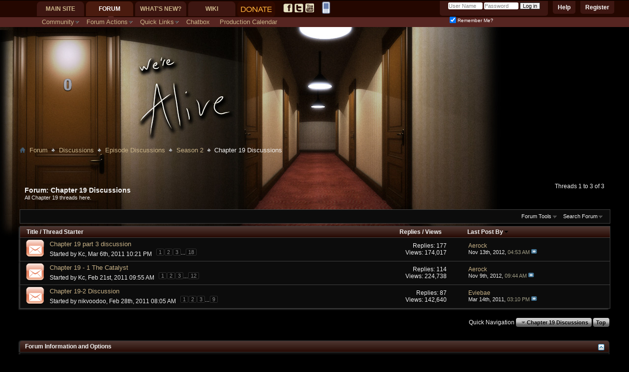

--- FILE ---
content_type: text/html; charset=ISO-8859-1
request_url: https://www.forum.werealive.com/forumdisplay.php?37-Chapter-19-Discussions&s=4283239eccc0ea980817563674dd7051
body_size: 21773
content:
<!DOCTYPE html PUBLIC "-//W3C//DTD XHTML 1.0 Transitional//EN" "http://www.w3.org/TR/xhtml1/DTD/xhtml1-transitional.dtd">
<html class="vw-no-js" xmlns="http://www.w3.org/1999/xhtml" dir="ltr" lang="en" id="vbulletin_html">
<head>
	<meta http-equiv="Content-Type" content="text/html; charset=ISO-8859-1" />
<meta id="e_vb_meta_bburl" name="vb_meta_bburl" content="https://www.forum.werealive.com" />
<base href="https://www.forum.werealive.com/" /><!--[if IE]></base><![endif]-->
<meta name="generator" content="vBulletin 4.2.5" />
<meta http-equiv="X-UA-Compatible" content="IE=9" />

<link rel="icon" href="https://forum.werealive.com/favicon.ico" type="image/x-icon" />

<!-- #vb:if condition="$stylevar['favicon']">
	<link rel="Shortcut Icon" href="http://forum.werealive.com/images/favicon.ico" type="image/x-icon" />
#end -->


		<meta name="keywords" content="Chapter 19 Discussions, We're Alive,We're Not Dead,zombiepodcast.com,zombie podcast,forum,bbs,discussion,bulletin board" />
		<meta name="description" content="All Chapter 19 threads here." />





	
		<script type="text/javascript" src="https://ajax.googleapis.com/ajax/libs/yui/2.9.0/build/yuiloader-dom-event/yuiloader-dom-event.js"></script>
	

<script type="text/javascript">
<!--
	if (typeof YAHOO === 'undefined') // Load ALL YUI Local
	{
		document.write('<script type="text/javascript" src="clientscript/yui/yuiloader-dom-event/yuiloader-dom-event.js?v=425"><\/script>');
		document.write('<script type="text/javascript" src="clientscript/yui/connection/connection-min.js?v=425"><\/script>');
		var yuipath = 'clientscript/yui';
		var yuicombopath = '';
		var remoteyui = false;
	}
	else	// Load Rest of YUI remotely (where possible)
	{
		var yuipath = 'https://ajax.googleapis.com/ajax/libs/yui/2.9.0/build';
		var yuicombopath = '';
		var remoteyui = true;
		if (!yuicombopath)
		{
			document.write('<script type="text/javascript" src="https://ajax.googleapis.com/ajax/libs/yui/2.9.0/build/connection/connection-min.js?v=425"><\/script>');
		}
	}
	var SESSIONURL = "s=62cbac2efd6575d0559a3d3474524691&";
	var SECURITYTOKEN = "guest";
	var IMGDIR_MISC = "images/misc";
	var IMGDIR_BUTTON = "images/buttons";
	var vb_disable_ajax = parseInt("0", 10);
	var SIMPLEVERSION = "425";
	var BBURL = "https://www.forum.werealive.com";
	var LOGGEDIN = 0 > 0 ? true : false;
	var THIS_SCRIPT = "forumdisplay";
	var RELPATH = "forumdisplay.php?37-Chapter-19-Discussions";
	var PATHS = {
		forum : "",
		cms   : "",
		blog  : ""
	};
	var AJAXBASEURL = "https://www.forum.werealive.com/";
// -->
</script>
<script type="text/javascript" src="https://www.forum.werealive.com/clientscript/vbulletin-core.js?v=425"></script>



	<link rel="alternate" type="application/rss+xml" title="Forum for We're Alive RSS Feed" href="https://www.forum.werealive.com/external.php?type=RSS2" />
	
		<link rel="alternate" type="application/rss+xml" title="Forum for We're Alive - Chapter 19 Discussions - RSS Feed" href="https://www.forum.werealive.com/external.php?type=RSS2&amp;forumids=37" />
	



	<link rel="stylesheet" type="text/css" href="css.php?styleid=23&amp;langid=1&amp;d=1750355765&amp;td=ltr&amp;sheet=bbcode.css,editor.css,popupmenu.css,reset-fonts.css,vbulletin.css,vbulletin-chrome.css,vbulletin-formcontrols.css," />

	<!--[if lt IE 8]>
	<link rel="stylesheet" type="text/css" href="css.php?styleid=23&amp;langid=1&amp;d=1750355765&amp;td=ltr&amp;sheet=popupmenu-ie.css,vbulletin-ie.css,vbulletin-chrome-ie.css,vbulletin-formcontrols-ie.css,editor-ie.css" />
	<![endif]-->

<link rel="stylesheet" type="text/css" href="css.php?styleid=23&amp;langid=1&amp;d=1750355765&amp;td=ltr&amp;sheet=dbtech_thanks.css" />
	<title>Chapter 19 Discussions</title>
	
	<script type="text/javascript" src="clientscript/vbulletin_read_marker.js?v=425"></script>
	
	
		<link rel="stylesheet" type="text/css" href="css.php?styleid=23&amp;langid=1&amp;d=1750355765&amp;td=ltr&amp;sheet=toolsmenu.css,forumbits.css,forumdisplay.css,threadlist.css,options.css" />
	

	<!--[if lt IE 8]>
	<script type="text/javascript" src="clientscript/vbulletin-threadlist-ie.js?v=425"></script>
		<link rel="stylesheet" type="text/css" href="css.php?styleid=23&amp;langid=1&amp;d=1750355765&amp;td=ltr&amp;sheet=toolsmenu-ie.css,forumbits-ie.css,forumdisplay-ie.css,threadlist-ie.css,options-ie.css" />
	<![endif]-->
	<link rel="stylesheet" type="text/css" href="css.php?styleid=23&amp;langid=1&amp;d=1750355765&amp;td=ltr&amp;sheet=additional.css" />

<link rel="stylesheet" type="text/css" href="css.php?styleid=23&amp;langid=1&amp;d=1750355765&amp;sheet=additional.css" />
<script class="optimize-ignore" type="text/javascript">
<!--
(function(a){a.className?a.className=a.className.replace("vw-no-js","vw-js"):0})(document.documentElement);
//-->
</script>
<script type="text/javascript">
<!--
var VAULT_40X_COMPAT = true;

if (typeof PATHS != "undefined")
{
	PATHS.wiki = "https://www.forum.werealive.com";
}
else
{
	var fetch_ajax_url = function(A)
	{
		return A;
	}
}
//-->
</script></head>

<body>

<div id="mainpresence">
</div>
<div id="subpresence">
</div>
<div class="body_background"></div>
<div class="above_body"> <!-- closing tag is in template navbar -->
<div id="header" class="floatcontainer doc_header">
	<div id="toplinks" class="toplinks">
		
			<ul class="nouser">
			
				<li><a href="register.php?s=62cbac2efd6575d0559a3d3474524691" rel="nofollow">Register</a></li>
			
				<li><a rel="help" href="faq.php?s=62cbac2efd6575d0559a3d3474524691">Help</a></li>
				<li>
			<script type="text/javascript" src="clientscript/vbulletin_md5.js?v=425"></script>
			<form id="navbar_loginform" action="login.php?s=62cbac2efd6575d0559a3d3474524691&amp;do=login" method="post" onsubmit="md5hash(vb_login_password, vb_login_md5password, vb_login_md5password_utf, 0)">
				<fieldset id="logindetails" class="logindetails">
					<div>
						<div>
					<input type="text" class="textbox default-value" name="vb_login_username" id="navbar_username" size="10" accesskey="u" tabindex="101" value="User Name" />
					<input type="password" class="textbox" tabindex="102" name="vb_login_password" id="navbar_password" size="10" />
					<input type="text" class="textbox default-value" tabindex="102" name="vb_login_password_hint" id="navbar_password_hint" size="10" value="Password" style="display:none;" />
					<input type="submit" class="loginbutton" tabindex="104" value="Log in" title="Enter your username and password in the boxes provided to login, or click the 'register' button to create a profile for yourself." accesskey="s" />
						</div>
					</div>
				</fieldset>
				<div id="remember" class="remember">
					<label for="cb_cookieuser_navbar"><input type="checkbox" name="cookieuser" value="1" id="cb_cookieuser_navbar" class="cb_cookieuser_navbar" accesskey="c" tabindex="103" checked="checked" /> Remember Me?</label>
				</div>

				<input type="hidden" name="s" value="62cbac2efd6575d0559a3d3474524691" />
				<input type="hidden" name="securitytoken" value="guest" />
				<input type="hidden" name="do" value="login" />
				<input type="hidden" name="vb_login_md5password" />
				<input type="hidden" name="vb_login_md5password_utf" />
			</form>
			<script type="text/javascript">
			YAHOO.util.Dom.setStyle('navbar_password_hint', "display", "inline");
			YAHOO.util.Dom.setStyle('navbar_password', "display", "none");
			vB_XHTML_Ready.subscribe(function()
			{
			//
				YAHOO.util.Event.on('navbar_username', "focus", navbar_username_focus);
				YAHOO.util.Event.on('navbar_username', "blur", navbar_username_blur);
				YAHOO.util.Event.on('navbar_password_hint', "focus", navbar_password_hint);
				YAHOO.util.Event.on('navbar_password', "blur", navbar_password);
			});
			
			function navbar_username_focus(e)
			{
			//
				var textbox = YAHOO.util.Event.getTarget(e);
				if (textbox.value == 'User Name')
				{
				//
					textbox.value='';
					textbox.style.color='#303030';
				}
			}

			function navbar_username_blur(e)
			{
			//
				var textbox = YAHOO.util.Event.getTarget(e);
				if (textbox.value == '')
				{
				//
					textbox.value='User Name';
					textbox.style.color='#828282';
				}
			}
			
			function navbar_password_hint(e)
			{
			//
				var textbox = YAHOO.util.Event.getTarget(e);
				
				YAHOO.util.Dom.setStyle('navbar_password_hint', "display", "none");
				YAHOO.util.Dom.setStyle('navbar_password', "display", "inline");
				YAHOO.util.Dom.get('navbar_password').focus();
			}

			function navbar_password(e)
			{
			//
				var textbox = YAHOO.util.Event.getTarget(e);
				
				if (textbox.value == '')
				{
					YAHOO.util.Dom.setStyle('navbar_password_hint', "display", "inline");
					YAHOO.util.Dom.setStyle('navbar_password', "display", "none");
				}
			}
			</script>
				</li>
				
			</ul>
		
	</div>
	<div class="ad_global_header">
		
		
	</div>
	<hr />
</div>
<link rel="SHORTCUT ICON" type="image/x-icon" href="https://www.werealive.com/favicon.ico" />

<div class="noticeBox">

</div>

<div class="roomNumber">
<div class="roomslot" id="slot1"></div><div class="roomslot" id="slot2"></div><div class="roomslot" id="slot3"></div><div class="roomslot" id="slot4"></div><div class="roomslot" id="slot5"></div>
<script>
roomNumber="0";
slot1 = ('    ' + roomNumber).slice(-5,-4);
slot2 = ('    ' + roomNumber).slice(-4,-3);
slot3 = ('    ' + roomNumber).slice(-3,-2);
slot4 = ('    ' + roomNumber).slice(-2,-1);
slot5 = ('    ' + roomNumber).slice(-1);
document.getElementById('slot1').className += ' num'+slot1;
document.getElementById('slot2').className += ' num'+slot2;
document.getElementById('slot3').className += ' num'+slot3;
document.getElementById('slot4').className += ' num'+slot4;
document.getElementById('slot5').className += ' num'+slot5;
</script>
</div>

<div>
<script id="fbscript">
//This is for the FB app
var isInIFrame = (window.location != window.parent.location) ? true : false;
if (isInIFrame) {
	//Home
	css ='body{min-width:0;margin:0} .body_wrapper {overflow:hidden}';
	css+='#navtabs{float:left} .globalsearch{clear:both;float:left;display:inline-block;position:inherit;width:100%}';
	css+='.navbar_search, .navbar_advanced_search{display:none}';
	css+='.yui-ge div.first, .yui-gf .yui-u, .yui-ge .yui-u, .yui-gf div.first, .yui-tvb-r3 .yui-b {float:left;width:440px}';
	css+='.cms_widget_content_restore_widget_content iframe {width:100%}';
	//Forum
	css+='#content_container.contentright #content{margin-left:0} #sidebar_container{width:100%} #sidebar_button_link,.forumbit_post .forumactionlinks{display:none}';
	css+='.forumbit_post .foruminfo .forumicon{width:25px} .forumbit_post .foruminfo .forumdata .datacontainer {padding-left:40px} .forumbit_post .foruminfo {width:70%}';
	css+='.forumbit_post .forumstats, .forumbit_post .forumstats_2 {width:25%;font-size:.8em;float:right;margin-right:0} .forumbit_post .forumrow .forumlastpost, .forumbit_nopost .forumhead span.forumlastpost, .forumbit_nopost .forumhead .collapse, .forumbit_post .forumhead h2 span.forumlastpost {display:none} .forumbit_post .forumstats li, .forumbit_post .forumstats_2 li {padding-right:5px}';
	//Threads
	css+='.postbitlegacy .userinfo, .postbitlegacy .userinfo .userinfo_extra{width:120px} .postbitlegacy .postbody, .eventbit .eventdetails .eventbody {margin-left:140px}';
	css+='.threadbit.hot.new .threadstatus {background-image: url("images/statusicon/thread_hot_new-16.png");width:32px} .new .threadstatus {background-image: url("images/statusicon/thread_new-16.png")} .threadbit .nonsticky a.threadstatus, .threadbit .sticky a.threadstatus {width:32px} .threadbit.vw-bit .nonsticky a.threadstatus, .threadbit.vw-bit .sticky a.threadstatus {width:60px}';
	css+='.searchtitle{height:auto} .threadbit.vw-bit .threadstats {display:none} .threadbit .threadstats {font-size:.8em} .threadbit .threadlastpost {clear:both;width:50%;font-size:.8em} .threadbit div.alt {float: left;text-align: right;width: 50%} .threadbit div.alt p{width:100%} .threadbit .threadpostedin {width:50%} .threadbit .threadpostedin p {width:100%;float:none;margin-left:-1em;font-size:.8em} .threadbit .threadpostedin{max-width:none}';
	css+='.threadbit .threadstats {width:8em}';
	css+='#pollresults li p {width:100%} #pollresults li .votes {width:100%;min-width:0} #pollresults li .votes .numvotes {margin-left:-1.5em; width:1.5em; text-align:right}';
	//Wiki
	css+='.body_wrapper img, div.fullImageLink img{max-width:407px !important} table.infobox {width:100% !important}';
	css+='.threadbit.vw-bit .threadstatus, .threadbit .threaddetails {display:none} .threadbit .threadtitle {background-image:none !important;padding:0 !important} .threadbit .threadinfo {min-width:0;width:70%}';
	css+='.threadbit.vw-bit .threadlastpost {clear:none;width:28%;margin-left:-1em} .threadbit.vw-bit .threadmeta, div.author {font-size:.8em}';
	css+='.threadlisthead span.threadstats, .threadlisthead span.threadlastpost {display:none}';
	//Thread Icons
	css+='.threadbit.dot.hot .threadstatus{background-image:url("https://werealive.com/forum/asset.php?fid=547&uid=696&d=1305597436")}';
	css+='.threadbit.hot .threadstatus{background-image: url("https://werealive.com/forum/asset.php?fid=545&uid=696&d=1305597116")}';
	css+='.threadbit.moved .threadstatus{background-image: url("https://werealive.com/forum/asset.php?fid=548&uid=696&d=1305597436")}';
	css+='.threadbit.hot.lock .threadstatus, .threadbit.lock .threadstatus, .threadbit.dot.lock .threadstatus{background-image: url("https://werealive.com/forum/asset.php?fid=546&uid=696&d=1305597116")}';
	css+='.below_threadlist .newcontent_textcontrol {top:2.5em} .forum_info {top:2em}';
	//Blogs
	css+='#content_container #content {margin-right:0} .blogcontent img {max-width:100% !important}';
	css+='div.smallavatartext {float: left;margin-left: 1em;width: 80%;margin-top:0}';
	//Profiles
	css+='#sidebar_container.member_summary{width:100%} #userprof_content_container{margin-left:0}';
	css+='dl.tabslight dd a {font-size:.8em} #profile_customization_button {display:none}';
	
	css+='.article_preview_contents img{max-width:100% !important}';
	css+='div.smallavatartext {margin-left:4em}';
	
	
	var heads = document.getElementsByTagName("head");
	if (heads.length > 0) {
		var node = document.createElement("style");
		node.type = "text/css";
		node.media = "screen";
		node.appendChild(document.createTextNode(css));
		heads[0].appendChild(node); 
	}
}
</script>
<style id="j0bechanges">
#vsacb_messagearea[style*="420px"] {height: auto !important;}
.logo-image {max-width: 100%; overflow:hidden;}
.formcontrols fieldset.blockrow legend {color:#FFF;margin:.2em 0 2em 0 !important;}

img[src^="https://"] {border: 1px solid #CCC !important;}
img.inlineimg, img[src^="https://werealive.com"],img[src^="https://www.werealive.com"], img[src^="https://mystatus.skype.com"], img[src*="ronaldtroyer.com"] {border: 0 !important;}



img.inlineimg {max-width: none !important}
#vsacb_messagearea img.inlineimg {vertical-align:middle}
img[src="images/statusicon/post_new.gif"] {display: none;}

.postbitdeleted {opacity:0.5;}
.postbitdeleted:hover {opacity:1;}
.postbitdeleted .userinfo {float:left; width:180px;}
.postbitdeleted .nodecontrols {display:none;}

/*a[href="member.php?u=696"], a[href="member.php?696-j0be"] {letter-spacing:-1px}*/

#vsacb_messagearea .spoilerDiv, 
#vsacb_muldel .spoilerDiv {background-color:#000;cursor:pointer; padding: 0 .5em !important;}
#vsacb_messagearea .spoilerHead, 
#vsacb_muldel .spoilerHead {padding:0 .5em 0 0 !important; border:0 !important}
#vsacb_messagearea .spoilerHead span, 
#vsacb_muldel .spoilerHead span {float:none !important;padding:0 !important;}
#vsacb_messagearea .spoilerDiv, #vsacb_messagearea .spoilerContentPad, #vsacb_messagearea .spoilerContent, #vsacb_messagearea .spoilerHead,
#vsacb_muldel .spoilerDiv, #vsacb_muldel .spoilerContentPad, #vsacb_muldel .spoilerContent, #vsacb_muldel .spoilerHead {margin:0 !important; display:inline !important}
#vsacb_messagearea .spoilerHead input,
#vsacb_muldel .spoilerHead input {display:none}
#vsacb_messagearea .spoilerContentPad,
#vsacb_muldel .spoilerContentPad {padding:0 !important}

#vsacb_messagearea .spoilerDiv .spoilerContent,
#vsacb_muldel .spoilerDiv .spoilerContent {border:0 !important; color:transparent !important; padding: 0 !important}
#vsacb_messagearea .spoilerDiv:active .spoilerContent,
#vsacb_muldel .spoilerDiv:active .spoilerContent {color:#FFF !important}
#vsacb_messagearea .spoilerDiv:active .spoilerHead,
#vsacb_muldel .spoilerDiv:active .spoilerHead {opacity:.5}

#content_container[style*='margin-left: 0pt;'], #content_container[style*='margin-left: 0px;'] {margin-left:-60px !important;}
#sidebar_container {min-width: 28px !important;}
.twtr-doc a {background-image: none;padding:0}
.postbit .posthead .postdate.old, .postbitlegacy .posthead .postdate.old {background-image:url('https://werealive.com/forum/asset.php?fid=549&uid=696&d=1305639220');opacity:.3;}
.postbit .posthead .postdate.new, .postbitlegacy .posthead .postdate.new {background-image:url('https://werealive.com/forum/asset.php?fid=545&uid=696&d=1305597116')}
.postbit .posthead .postdate, .postbitlegacy .posthead .postdate {padding-left:20px}

.postbitlegacy .imlinks {margin:5px 3px;width:auto}
dl.userinfo_extra+dl.userinfo_extra {max-width:180px;width: auto !important}

.postbitlegacy .imlinks img {
    max-width:20px;
}

.signaturecontainer {max-height: 75px; overflow: hidden;}
/*.signaturecontainer img {display:none}*/
#vsacb_messagearea {width:100% !important;padding:0}
#vsacb_messagearea table {width:98% !important;margin:0 1% .5em 1%}
.blockhead a.collapse {top:-10px; position:relative}
.postbit_reputation {display:inline-block}
.has_after_content .postcontent .quote_container img {max-width: 200px !important}
.has_after_content .postcontent img {max-width:100% !important}
.smallavatar, .avatarlink, .comments_member_avatar_link {padding: 0 !important}
#vsacb_smiliesarea {width: auto !important; max-height: 300px !important; overflow-x:hidden !important;}
#vsacb_smiliesarea a {width: auto !important; height: auto !important; display:inline-block !important;}
.disabled {
	color:#CCC !important;
}
#muteButt {
	display: inline-block;
	text-decoration: none;
	overflow:hidden;
	width: 16px;
	height: 16px;
	background: transparent url("https://www.werealive.com/forum/images/speaker-mute.png") no-repeat top left;
	text-indent: -9999px;
	vertical-align: middle;
}



#muteButt.muted {
	background-position: -16px 0;
}

#muteButt.unmuted {
	background-position: 0 0;
}

#vsacb_messagearea td>span:first-child>a {padding-left:12px}
.highlightInput {background-color:#000}
.highlightOutput>td:first-child+td>span:first-child a {
  background: url("attachment.php?attachmentid=697") no-repeat scroll left top transparent;
}

.highlightInput td > span:first-child a {
  background: url("attachment.php?attachmentid=698") no-repeat scroll left top transparent;
}

#vsacb_messagearea a {text-decoration: underline;}
#vsacb_messagearea a[href*="member.php"] {text-decoration:none;}

#postlist li {background: none !important}

.postbit-lite {background-color: transparent}
.chattime {font-size:.8em; color:#888}

/*.blockrow.main .user941 {display:none}   This will hide gatekeeper*/
.blockrow.main .normalgatekeeper {display:none}
.blockrow.main .spoilerfreegatekeeper {display:inline !important}

#navtabs, #navbar {background: transparent !important;}
#headspace {height: 100px;}
#header {height:230px}

.body_background {
position: absolute;
top:55px;
left:0;
width: 100%;
height: 450px;
background: transparent url('newartwork/WALogoBarVer4.jpg') no-repeat top left !important;
z-index:-1;
}

.roomslot {display:inline-block; width:19px; height:29px;}
.roomslot.num {display:none;}
.roomslot.num1 {background:url('newartwork/numbers/1.png') no-repeat top center;}
.roomslot.num2 {background:url('newartwork/numbers/2.png') no-repeat top center;}
.roomslot.num3 {background:url('newartwork/numbers/3.png') no-repeat top center;}
.roomslot.num4 {background:url('newartwork/numbers/4.png') no-repeat top center;}
.roomslot.num5 {background:url('newartwork/numbers/5.png') no-repeat top center;}
.roomslot.num6 {background:url('newartwork/numbers/6.png') no-repeat top center;}
.roomslot.num7 {background:url('newartwork/numbers/7.png') no-repeat top center;}
.roomslot.num8 {background:url('newartwork/numbers/8.png') no-repeat top center;}
.roomslot.num9 {background:url('newartwork/numbers/9.png') no-repeat top center;}
.roomslot.num0 {background:url('newartwork/numbers/0.png') no-repeat top center;}

.chatTableCell.main {padding-left:220px}
#ichatiframe {border:0;}

.tcat {height: 15px; margin-top: 10px;}

.chathead ul.chatTabs {
	list-style: none;
	padding:0 0 0 10px;
	margin:auto 0;
	height:40px;
	-moz-border-radius: 0 15px 0 0;
	border-radius: 0 15px 0 0;
}

.chathead ul.chatTabs>li {
	display: inline-block;
	margin: 13px 10px 0 0;
}
.chathead ul.chatTabs>li a.room {
	padding: 5px 10px;
	color:#DCB;
	height;30px;
	-moz-border-radius: 10px;
	border-radius: 10px;
	text-decoration: none;
	width: 100px;
	
}

.chathead ul.chatTabs>li a.room:hover, .chathead ul.chatTabs>li a.room.active {
	color:#FFF;
	background-color: #510;
}

#vsacb_boxswitch {
	border-top: 5px solid #330A00;
	clear:both;
}

#vsacb_messagearea {
	padding-top: 10px;
}

.chatheadleft, .chatheadright {
	/* This is to support older browsers */
	background-color: #330A00;
	background-color: rgba(52,10,0,.6);
	-moz-border-radius: 10px 10px 0 0;
	border-radius: 10px 10px 0 0;
}
.chatheadleft {
	float:left;
}
.chatheadright {
	float:right;
}

.chatheadright {
	float:right;
}

a>span.rule {
	font-size: .8em;
	font-weight: normal;
	color: #FA8;
}

a.room .wobbler, a.room .notifications {
	display: inline-block;
	color:#FFF;
	padding: 2px 3px;
	height: 10px;
	margin-left: 5px;
}

.wobbler.refreshing {
	background: url('https://i.imgur.com/M6kXg.gif') no-repeat center left;
}

a.room .wobbler.idle {
	background: none;
}

a.room .notification {
	display:none;
	margin-left: 5px;
	margin-right: 3px;
	font-size: 0.8em;
	font-weight: normal;
	color: white;
	padding: 3px 5px 3px 3px;
	border-radius: 3px;
	background-color: red;
}

.navhide .navtab {display:none !important;}
#vsacb_messagearea.loggedout * {color:#888 !important;}

.chatlinks, .chatTabs #gatekeeper {
	text-indent: -9999px;
	width: 16px;
	height:16px;
	display:inline-block;
}

.chatTabs #gatekeeper			{background: url('./newartwork/gate.png') no-repeat top left;}
.chatTabs #gatekeeper.active	{background: url('./newartwork/gate.png') no-repeat -18px left;}
.chatTabs #gatekeeper.alert		{background: url('./newartwork/gate.png') no-repeat bottom left;}


#chathelp {
	background: url('./chat/img/chatlinks.png') no-repeat top left;
}

#chatfull,#chatpop {
	background: url('./chat/img/chatlinks.png') no-repeat top right;
}

#mainpresence {
	display: block;
	width: 100%;
	height: 35px;
	background-color: #240700;
}

#subpresence {
	display: block;
	width: 100%;
	height: 20px;
	background-color: #562521;
}

#navigation {
	margin-left:75px;
}

.mobileicon {
	margin: 0 2px 0 4px;
	vertical-align: middle;
}


/*******NAVIGATION*********/


/****.navtabs li a {padding: 0; margin: 0 10px;}

 #forumhometab, #wikitab, #blogtab, #whatsnewtab {
	margin-top: 5px;
	height: 22px;
	display: block;
	overflow: hidden;
	text-indent: -9999px;
	background: url('./newartwork/navsprite.png') no-repeat top left;
}

#forumhometab									{background-position: 0 -22px;			width: 65px}
#wikitab										{background-position: -81px -22px;		width: 46px}
#blogtab										{background-position: -146px -22px;		width: 66px}
#whatsnewtab									{background-position: -230px -22px;		width: 115px}

.selected #forumhometab, #forumhometab:hover	{background-position: 0 0;}
.selected #wikitab, #wikitab:hover				{background-position: -81px 0;}
.selected #blogtab, #blogtab:hover				{background-position: -146px 0;}
.selected #whatsnewtab, #whatsnewtab:hover		{background-position: -230px 0;}
***/

#socialTab a {
	margin: 7px 2px 0 2px;
	padding: 0;
	width: 18px;
	height: 18px;
	display: inline-block;
	overflow: hidden;
	text-indent: -9999px;
	background: url('./newartwork/social.png') no-repeat top left;
}

#socialTab #facebookTab							{background-position: 0 -20px;}
#socialTab #twitterTab							{background-position: -24px -20px;}
#socialTab #youtubeTab							{background-position: -47px -20px;}

#socialTab #facebookTab:hover					{background-position: 0 0;}
#socialTab #twitterTab:hover					{background-position: -24px 0;}
#socialTab #youtubeTab:hover					{background-position: -47px 0;}

#arcadeTab {margin-top: 3px;}

#toplinks {margin-top: -21px;}
#welcomelink  {clear:both; top: -46px}
#fb_headerbox {top: -50px}

ul.nouser {
	position: relative;
	top:-32px;
}

#navtabs>li		{height:35px !important;}
#navtabs>li.selected	{background: url('./newartwork/arrow.png') no-repeat bottom center;}

#vsacb_search {display: none;}
#content_container {margin-top: 0;}
#navigation {
	position: absolute;
	top: 0;
}

.noticeBox ol li>p{
	margin:1;
	text-align:center;
	padding:4px; 
	-webkit-transform: rotate(2deg);	
	-moz-transform: rotate(2deg);
	-ms-transform: rotate(2deg);
	-o-transform: rotate(2deg);
	transform: rotate(2deg); 
	display:block;
	line-height:18px;
	font-size:14px;
	margin-top:15px;
}

#pictureurls input {
    color:#FFF;
}

.userinfo_extra .label {color: #888;}


    
</style>


	<div id="navigation" class="navigation">
		<ul id="navtabs" class="navtabs floatcontainer">
			
			
	
		<li  id="tab_otcz_997">
			<a class="navtab" href="https://www.werealive.com">Main Site</a>
		</li>
		
		

	
		<li class="selected" id="vbtab_forum">
			<a class="navtab" href="forum.php?s=62cbac2efd6575d0559a3d3474524691">Forum</a>
		</li>
		
		
			<ul class="floatcontainer">
				
					
						<li class="popupmenu" id="vbmenu_community">
							<a href="javascript://" class="popupctrl">Community</a>
							<ul class="popupbody popuphover">
								
									<li id="vbclink_members"><a href="memberlist.php?s=62cbac2efd6575d0559a3d3474524691">Member List</a></li>
								
									<li id="link_mdcy_254"><a href="http://forum.werealive.com/xperience.php">Experience</a></li>
								
									<li id="link_mdcy_455"><a href="http://forum.werealive.com/arcade.php?">Arcade</a></li>
								
									<li id="link_mde2_985"><a href="http://forum.werealive.com/awards.php">Awards</a></li>
								
									<li id="link_ode0_821"><a href="thanks.php?s=62cbac2efd6575d0559a3d3474524691&amp;do=statistics">Thanks / Like Statistics</a></li>
								
									<li id="link_ode0_395"><a href="thanks.php?s=62cbac2efd6575d0559a3d3474524691&amp;do=hottest">Hottest Threads / Posts</a></li>
								
							</ul>
						</li>
					
				
					
						<li class="popupmenu" id="vbmenu_actions">
							<a href="javascript://" class="popupctrl">Forum Actions</a>
							<ul class="popupbody popuphover">
								
									<li id="vbalink_mfr"><a href="forumdisplay.php?s=62cbac2efd6575d0559a3d3474524691&amp;do=markread&amp;markreadhash=guest">Mark Forums Read</a></li>
								
							</ul>
						</li>
					
				
					
						<li class="popupmenu" id="vbmenu_qlinks">
							<a href="javascript://" class="popupctrl">Quick Links</a>
							<ul class="popupbody popuphover">
								
									<li id="link_mdcy_328"><a href="http://forum.werealive.com/misc.php?do=cchatbox">Chatbox Full</a></li>
								
									<li id="vbqlink_posts"><a href="search.php?s=62cbac2efd6575d0559a3d3474524691&amp;do=getdaily&amp;contenttype=vBForum_Post">Today's Posts</a></li>
								
									<li id="vbqlink_leaders"><a href="showgroups.php?s=62cbac2efd6575d0559a3d3474524691">View Site Leaders</a></li>
								
									<li id="link_mtmz_801"><a href="search.php">Search</a></li>
								
									<li id="link_ode0_786"><a href="thanks.php?s=62cbac2efd6575d0559a3d3474524691&amp;do=statistics">Thanks / Like Statistics</a></li>
								
									<li id="link_ode0_453"><a href="thanks.php?s=62cbac2efd6575d0559a3d3474524691&amp;do=hottest">Hottest Threads / Posts</a></li>
								
							</ul>
						</li>
					
				
					
						
							<li id="link_mdcy_568"><a href="misc.php?do=cchatbox">Chatbox</a></li>
						
					
				
					
						
							<li id="link_mdcy_644_746"><a href="http://forum.werealive.com/calendar.php">Production Calendar</a></li>
						
					
				
			</ul>
		

	
		<li  id="vbtab_whatsnew">
			<a class="navtab" href="search.php??s=62cbac2efd6575d0559a3d3474524691do=getnew&contenttype=vBForum_Post">What's New?</a>
		</li>
		
		

	
		<li  id="vw_navbar_tab">
			<a class="navtab" href="https://www.forum.werealive.com/wiki_index.php">Wiki</a>
		</li>
		
		

			
			<li id="donateTab">
				<form action="https://www.paypal.com/cgi-bin/webscr" method="post">
					<input name="cmd" value="_s-xclick" type="hidden">
					<input name="hosted_button_id" value="5JYNJ7S5MNKYG" type="hidden">
					<input style="padding: 10px 7px; margin-right: 15px;" src="./newartwork/donate.png" name="submit" alt="PayPal - The safer, easier way to pay online!" type="image" border="0" title="Donate via PayPal">
				</form> 
			</li>
			<li id="socialTab">
				<a id="facebookTab" href="http://facebook.com/zombiepodcast">facebook.com/zombiepodcast</a><a id="twitterTab" href="http://twitter.com/WereAlive">twitter.com/WereAlive</a><a id="youtubeTab" href="http://youtube.com/user/waylandprod">youtube.com/user/waylandprod</a>
			</li>
			<li id="arcadeTab">
				<!-- <a href="arcade.php?s=62cbac2efd6575d0559a3d3474524691&amp;"><img src="newartwork/Zombie_Sprite_by_The_Frost.png"></a> -->
                                <a href="forum.php?styleid=26"><img src="mobile_25.png"></a>
			</li>
			
		</ul>



	</div>

</div><!-- closing div for above_body -->

<div class="body_wrapper">

<!-- MG -->

<div id="breadcrumb" class="breadcrumb">
	<ul class="floatcontainer">
		<li class="navbithome"><a href="index.php?s=62cbac2efd6575d0559a3d3474524691" accesskey="1"><img src="images/misc/navbit-home.png" alt="Forum" /></a></li>

		<!-- MG -->


	<li class="navbit"><a href="forum.php?s=62cbac2efd6575d0559a3d3474524691">Forum</a></li>


<!-- MG --><!-- MG -->


	<li class="navbit"><a href="forumdisplay.php?4-Discussions&amp;s=62cbac2efd6575d0559a3d3474524691">Discussions</a></li>


<!-- MG --><!-- MG -->


	<li class="navbit"><a href="forumdisplay.php?2-Episode-Discussions&amp;s=62cbac2efd6575d0559a3d3474524691">Episode Discussions</a></li>


<!-- MG --><!-- MG -->


	<li class="navbit"><a href="forumdisplay.php?53-Season-2&amp;s=62cbac2efd6575d0559a3d3474524691">Season 2</a></li>


<!-- MG -->
		<!-- MG -->


	<li class="navbit lastnavbit"><span>Chapter 19 Discussions</span></li>


<!-- MG -->
	</ul>
	<hr />
</div>

<!-- MG -->

	
	<div style="width:728px; margin:0 auto;">
	<script type="text/javascript"><!--
	google_ad_client = "ca-pub-3823539053188332";
	google_ad_host = "ca-host-pub-2606800903002383";
	google_ad_width = 728;
	google_ad_height = 15;
	google_ad_format = "728x15_0ads_al_s";
	google_ad_channel = "";
	google_color_border = "#000000";
	google_color_bg = "#000000";
	google_color_link = "#CAB489";
	google_color_text = "#ffffff";
	google_color_url = "#CAB489";
	google_ui_features = "rc:6";
	//-->
	</script>
	<script type="text/javascript"
	  src="https://pagead2.googlesyndication.com/pagead/show_ads.js">
	</script>
	</div>
	



<!--  -->



<div id="above_threadlist" class="above_threadlist">

	
	<div class="threadpagenav">
		
		<div id="threadpagestats" class="threadpagestats">Threads 1 to 3 of 3</div>
	</div>
	
</div>
<div id="pagetitle" class="pagetitle">
	<h1>Forum: <span class="forumtitle">Chapter 19 Discussions</span></h1>
	<p class="description">All Chapter 19 threads here.</p>
</div>

	
	<div id="above_threadlist_controls" class="above_threadlist_controls toolsmenu">
		<div>
		<ul class="popupgroup forumdisplaypopups" id="forumdisplaypopups">
			<li class="popupmenu nohovermenu" id="forumtools">
				<h6><a href="javascript://" class="popupctrl" rel="nofollow">Forum Tools</a></h6>
				<ul class="popupbody popuphover">
					
						<li>
							<a href="forumdisplay.php?s=62cbac2efd6575d0559a3d3474524691&amp;do=markread&amp;f=37&amp;markreadhash=guest" rel="nofollow" onclick="return mark_forum_and_threads_read(37);">
								Mark This Forum Read
							</a>
						</li>
						
					<li><a href="forumdisplay.php?53-Season-2&amp;s=62cbac2efd6575d0559a3d3474524691" rel="nofollow">View Parent Forum</a></li>
				</ul>
			</li>
                        
			 <li class="popupmenu nohovermenu forumsearch menusearch" id="forumsearch">
				<h6><a href="javascript://" class="popupctrl">Search Forum</a></h6>
				<form action="search.php?do=process" method="get">
				<ul class="popupbody popuphover">
					<li>
						<input type="text" class="searchbox" name="q" value="Search..." />
						<input type="submit" class="button" value="Search" />
					</li>
					<li class="formsubmit" id="popupsearch">
						<div class="submitoptions">
							<label><input type="radio" name="showposts" value="0" checked="checked" /> Show Threads</label>
							<label><input type="radio" name="showposts" value="1" /> Show Posts</label>
						</div>
						<div class="advancedsearchlink"><a href="search.php?s=62cbac2efd6575d0559a3d3474524691&amp;search_type=1&amp;contenttype=vBForum_Post&amp;forumchoice[]=37" rel="nofollow">Advanced Search</a></div>

					</li>
				</ul>
				<input type="hidden" name="s" value="62cbac2efd6575d0559a3d3474524691" />
				<input type="hidden" name="securitytoken" value="guest" />
				<input type="hidden" name="do" value="process" />
				<input type="hidden" name="contenttype" value="vBForum_Post" />
				<input type="hidden" name="forumchoice[]" value="37" />
				<input type="hidden" name="childforums" value="1" />
				<input type="hidden" name="exactname" value="1" />
				</form>
			</li> 
			



		</ul>
			
		</div>
	</div>
	






<div id="threadlist" class="threadlist">
	<form id="thread_inlinemod_form" action="inlinemod.php?forumid=37" method="post">
		<h2 class="hidden">Threads in This Forum</h2>

		<div>
			<div class="threadlisthead table">
				<div>
				<span class="threadinfo">
					<span class="threadtitle">
						<a href="forumdisplay.php?37-Chapter-19-Discussions&amp;s=62cbac2efd6575d0559a3d3474524691&amp;sort=title&amp;order=asc" rel="nofollow">Title</a> /
						<a href="forumdisplay.php?37-Chapter-19-Discussions&amp;s=62cbac2efd6575d0559a3d3474524691&amp;sort=postusername&amp;order=asc" rel="nofollow">Thread Starter</a>
					</span>
				</span>
				

					<span class="threadstats td"><a href="forumdisplay.php?37-Chapter-19-Discussions&amp;s=62cbac2efd6575d0559a3d3474524691&amp;sort=replycount&amp;order=desc" rel="nofollow">Replies</a> / <a href="forumdisplay.php?37-Chapter-19-Discussions&amp;s=62cbac2efd6575d0559a3d3474524691&amp;sort=views&amp;order=desc" rel="nofollow">Views</a></span>
					<span class="threadlastpost td"><a href="forumdisplay.php?37-Chapter-19-Discussions&amp;s=62cbac2efd6575d0559a3d3474524691&amp;sort=lastpost&amp;order=asc" rel="nofollow">Last Post By<img class="sortarrow" src="images/buttons/sortarrow-asc.png" alt="Reverse Sort Order" border="0" /></a></span>
					
				
				</div>
			</div>

			
			
				<ol id="threads" class="threads">
					<li class="threadbit hot" id="thread_1098">
	<div class="rating0 nonsticky">
		<div class="threadinfo" title="Thought I would make this early">
			<!--  status icon block -->
			<a class="threadstatus" rel="vB::AJAX" ></a>

			<!-- title / author block -->
			<div class="inner">
				<h3 class="threadtitle">
                    	

                    

					
                                        
 					
                	<a class="title" href="showthread.php?1098-Chapter-19-part-3-discussion&amp;s=62cbac2efd6575d0559a3d3474524691" id="thread_title_1098">Chapter 19 part 3 discussion</a>
				</h3>

				<div class="threadmeta">				
					<div class="author">
												
						
							<span class="label">Started by&nbsp;<a href="member.php?1-Kc&amp;s=62cbac2efd6575d0559a3d3474524691" class="username understate" title="Started by Kc on Mar 6th, 2011 10:21 PM">Kc</a>,&nbsp;Mar 6th, 2011&nbsp;10:21 PM</span>
						
						
						
							<dl class="pagination" id="pagination_threadbit_1098">
								<dt class="label">18 Pages <span class="separator">&bull;</span></dt>
								<dd>
									 <span><a href="showthread.php?1098-Chapter-19-part-3-discussion&amp;s=62cbac2efd6575d0559a3d3474524691">1</a></span> <span><a href="showthread.php?1098-Chapter-19-part-3-discussion/page2&amp;s=62cbac2efd6575d0559a3d3474524691">2</a></span> <span><a href="showthread.php?1098-Chapter-19-part-3-discussion/page3&amp;s=62cbac2efd6575d0559a3d3474524691">3</a></span>
									 <span class="separator">...</span> <span><a href="showthread.php?1098-Chapter-19-part-3-discussion/page18&amp;s=62cbac2efd6575d0559a3d3474524691">18</a></span>
								</dd>
							</dl>
						
						<!-- iconinfo -->
						<div class="threaddetails td">
							<div class="threaddetailicons">
								
								
								
								
								
								
							</div>
						</div>
					</div>
					
				</div>

			</div>
		</div>
		
		<!-- threadstats -->
		
		<ul class="threadstats td alt" title="">
			
				<li>Replies:
					
						177
					
				</li>
				<li>Views: 174,017</li>
			
			<li class="hidden">Rating0 / 5</li>
		</ul>
							
		<!-- lastpost -->
		<dl class="threadlastpost td">
		
			<dt class="lastpostby hidden">Last Post By</dt>
			<dd><div class="popupmenu memberaction">
	<a class="username offline popupctrl" href="member.php?3460-Aerock&amp;s=62cbac2efd6575d0559a3d3474524691" title="Aerock is offline"><strong>Aerock</strong></a>
	<ul class="popupbody popuphover memberaction_body">
		<li class="left">
			<a href="member.php?3460-Aerock&amp;s=62cbac2efd6575d0559a3d3474524691" class="siteicon_profile">
				View Profile
			</a>
		</li>
		
		<li class="right">
			<a href="search.php?s=62cbac2efd6575d0559a3d3474524691&amp;do=finduser&amp;userid=3460&amp;contenttype=vBForum_Post&amp;showposts=1" class="siteicon_forum" rel="nofollow">
				View Forum Posts
			</a>
		</li>
		
		
		<li class="left">
			<a href="private.php?s=62cbac2efd6575d0559a3d3474524691&amp;do=newpm&amp;u=3460" class="siteicon_message" rel="nofollow">
				Private Message
			</a>
		</li>
		
		
		
		<li class="right">
			<a href="blog.php?s=62cbac2efd6575d0559a3d3474524691&amp;u=3460" class="siteicon_blog" rel="nofollow">
				View Blog Entries
			</a>
		</li>
		
		
		
		<li class="left">
			<a href="http://aerock.tumblr.com/" class="siteicon_homepage">
				Visit Homepage
			</a>
		</li>
		
		
		

		

		
		
		<li class="left">
			<img src="images/site_icons/add.png" alt="" />
			<a href="xperience.php?s=62cbac2efd6575d0559a3d3474524691&amp;go=gap&amp;userid=3460" rel="nofollow">
				Give Away Points
			</a>
		</li>

	</ul>
</div></dd>
			<dd>Nov 13th, 2012, <span class="time">04:53 AM</span>
			<a href="showthread.php?1098-Chapter-19-part-3-discussion&amp;s=62cbac2efd6575d0559a3d3474524691&amp;p=51345#post51345" class="lastpostdate understate" title="Go to last post"><img src="images/buttons/lastpost-right.png" alt="Go to last post" /></a>
			</dd>
		
		</dl>

		
		
		
		
	</div>
</li><li class="threadbit hot" id="thread_954">
	<div class="rating0 nonsticky">
		<div class="threadinfo" title="Forum thread open.">
			<!--  status icon block -->
			<a class="threadstatus" rel="vB::AJAX" ></a>

			<!-- title / author block -->
			<div class="inner">
				<h3 class="threadtitle">
                    	

                    

					
                                        
 					
                	<a class="title" href="showthread.php?954-Chapter-19-1-The-Catalyst&amp;s=62cbac2efd6575d0559a3d3474524691" id="thread_title_954">Chapter 19 - 1 The Catalyst</a>
				</h3>

				<div class="threadmeta">				
					<div class="author">
												
						
							<span class="label">Started by&nbsp;<a href="member.php?1-Kc&amp;s=62cbac2efd6575d0559a3d3474524691" class="username understate" title="Started by Kc on Feb 21st, 2011 09:55 AM">Kc</a>,&nbsp;Feb 21st, 2011&nbsp;09:55 AM</span>
						
						
						
							<dl class="pagination" id="pagination_threadbit_954">
								<dt class="label">12 Pages <span class="separator">&bull;</span></dt>
								<dd>
									 <span><a href="showthread.php?954-Chapter-19-1-The-Catalyst&amp;s=62cbac2efd6575d0559a3d3474524691">1</a></span> <span><a href="showthread.php?954-Chapter-19-1-The-Catalyst/page2&amp;s=62cbac2efd6575d0559a3d3474524691">2</a></span> <span><a href="showthread.php?954-Chapter-19-1-The-Catalyst/page3&amp;s=62cbac2efd6575d0559a3d3474524691">3</a></span>
									 <span class="separator">...</span> <span><a href="showthread.php?954-Chapter-19-1-The-Catalyst/page12&amp;s=62cbac2efd6575d0559a3d3474524691">12</a></span>
								</dd>
							</dl>
						
						<!-- iconinfo -->
						<div class="threaddetails td">
							<div class="threaddetailicons">
								
								
								
								
								
								
							</div>
						</div>
					</div>
					
				</div>

			</div>
		</div>
		
		<!-- threadstats -->
		
		<ul class="threadstats td alt" title="">
			
				<li>Replies:
					
						114
					
				</li>
				<li>Views: 224,738</li>
			
			<li class="hidden">Rating0 / 5</li>
		</ul>
							
		<!-- lastpost -->
		<dl class="threadlastpost td">
		
			<dt class="lastpostby hidden">Last Post By</dt>
			<dd><div class="popupmenu memberaction">
	<a class="username offline popupctrl" href="member.php?3460-Aerock&amp;s=62cbac2efd6575d0559a3d3474524691" title="Aerock is offline"><strong>Aerock</strong></a>
	<ul class="popupbody popuphover memberaction_body">
		<li class="left">
			<a href="member.php?3460-Aerock&amp;s=62cbac2efd6575d0559a3d3474524691" class="siteicon_profile">
				View Profile
			</a>
		</li>
		
		<li class="right">
			<a href="search.php?s=62cbac2efd6575d0559a3d3474524691&amp;do=finduser&amp;userid=3460&amp;contenttype=vBForum_Post&amp;showposts=1" class="siteicon_forum" rel="nofollow">
				View Forum Posts
			</a>
		</li>
		
		
		<li class="left">
			<a href="private.php?s=62cbac2efd6575d0559a3d3474524691&amp;do=newpm&amp;u=3460" class="siteicon_message" rel="nofollow">
				Private Message
			</a>
		</li>
		
		
		
		<li class="right">
			<a href="blog.php?s=62cbac2efd6575d0559a3d3474524691&amp;u=3460" class="siteicon_blog" rel="nofollow">
				View Blog Entries
			</a>
		</li>
		
		
		
		<li class="left">
			<a href="http://aerock.tumblr.com/" class="siteicon_homepage">
				Visit Homepage
			</a>
		</li>
		
		
		

		

		
		
	</ul>
</div></dd>
			<dd>Nov 9th, 2012, <span class="time">09:44 AM</span>
			<a href="showthread.php?954-Chapter-19-1-The-Catalyst&amp;s=62cbac2efd6575d0559a3d3474524691&amp;p=51037#post51037" class="lastpostdate understate" title="Go to last post"><img src="images/buttons/lastpost-right.png" alt="Go to last post" /></a>
			</dd>
		
		</dl>

		
		
		
		
	</div>
</li><li class="threadbit hot" id="thread_1033">
	<div class="rating0 nonsticky">
		<div class="threadinfo" title="Discussion of the new episode go here! Only a couple more hours til it hits!">
			<!--  status icon block -->
			<a class="threadstatus" rel="vB::AJAX" ></a>

			<!-- title / author block -->
			<div class="inner">
				<h3 class="threadtitle">
                    	

                    

					
                                        
 					
                	<a class="title" href="showthread.php?1033-Chapter-19-2-Discussion&amp;s=62cbac2efd6575d0559a3d3474524691" id="thread_title_1033">Chapter 19-2 Discussion</a>
				</h3>

				<div class="threadmeta">				
					<div class="author">
												
						
							<span class="label">Started by&nbsp;<a href="member.php?114-nikvoodoo&amp;s=62cbac2efd6575d0559a3d3474524691" class="username understate" title="Started by nikvoodoo on Feb 28th, 2011 08:05 AM">nikvoodoo</a>,&nbsp;Feb 28th, 2011&nbsp;08:05 AM</span>
						
						
						
							<dl class="pagination" id="pagination_threadbit_1033">
								<dt class="label">9 Pages <span class="separator">&bull;</span></dt>
								<dd>
									 <span><a href="showthread.php?1033-Chapter-19-2-Discussion&amp;s=62cbac2efd6575d0559a3d3474524691">1</a></span> <span><a href="showthread.php?1033-Chapter-19-2-Discussion/page2&amp;s=62cbac2efd6575d0559a3d3474524691">2</a></span> <span><a href="showthread.php?1033-Chapter-19-2-Discussion/page3&amp;s=62cbac2efd6575d0559a3d3474524691">3</a></span>
									 <span class="separator">...</span> <span><a href="showthread.php?1033-Chapter-19-2-Discussion/page9&amp;s=62cbac2efd6575d0559a3d3474524691">9</a></span>
								</dd>
							</dl>
						
						<!-- iconinfo -->
						<div class="threaddetails td">
							<div class="threaddetailicons">
								
								
								
								
								
								
							</div>
						</div>
					</div>
					
				</div>

			</div>
		</div>
		
		<!-- threadstats -->
		
		<ul class="threadstats td alt" title="">
			
				<li>Replies:
					
						87
					
				</li>
				<li>Views: 142,640</li>
			
			<li class="hidden">Rating0 / 5</li>
		</ul>
							
		<!-- lastpost -->
		<dl class="threadlastpost td">
		
			<dt class="lastpostby hidden">Last Post By</dt>
			<dd><div class="popupmenu memberaction">
	<a class="username offline popupctrl" href="member.php?741-Eviebae&amp;s=62cbac2efd6575d0559a3d3474524691" title="Eviebae is offline"><strong>Eviebae</strong></a>
	<ul class="popupbody popuphover memberaction_body">
		<li class="left">
			<a href="member.php?741-Eviebae&amp;s=62cbac2efd6575d0559a3d3474524691" class="siteicon_profile">
				View Profile
			</a>
		</li>
		
		<li class="right">
			<a href="search.php?s=62cbac2efd6575d0559a3d3474524691&amp;do=finduser&amp;userid=741&amp;contenttype=vBForum_Post&amp;showposts=1" class="siteicon_forum" rel="nofollow">
				View Forum Posts
			</a>
		</li>
		
		
		<li class="left">
			<a href="private.php?s=62cbac2efd6575d0559a3d3474524691&amp;do=newpm&amp;u=741" class="siteicon_message" rel="nofollow">
				Private Message
			</a>
		</li>
		
		
		
		<li class="right">
			<a href="blog.php?s=62cbac2efd6575d0559a3d3474524691&amp;u=741" class="siteicon_blog" rel="nofollow">
				View Blog Entries
			</a>
		</li>
		
		
		
		
		

		

		
		
	</ul>
</div></dd>
			<dd>Mar 14th, 2011, <span class="time">03:10 PM</span>
			<a href="showthread.php?1033-Chapter-19-2-Discussion&amp;s=62cbac2efd6575d0559a3d3474524691&amp;p=6606#post6606" class="lastpostdate understate" title="Go to last post"><img src="images/buttons/lastpost-right.png" alt="Go to last post" /></a>
			</dd>
		
		</dl>

		
		
		
		
	</div>
</li>
				</ol>
			
		</div>
		<hr />

		<div class="noinlinemod forumfoot">
		
		</div>

		<input type="hidden" name="url" value="" />
		<input type="hidden" name="s" value="62cbac2efd6575d0559a3d3474524691" />
		<input type="hidden" name="securitytoken" value="guest" />
		<input type="hidden" name="forumid" value="37" />
	</form>
</div>



<div id="below_threadlist" class="noinlinemod below_threadlist">
	
	<div class="threadpagenav">
		
		<div class="clear"></div>
<div class="navpopupmenu popupmenu nohovermenu" id="forumdisplay_navpopup">
	
		<span class="shade">Quick Navigation</span>
		<a href="forumdisplay.php?37-Chapter-19-Discussions&amp;s=62cbac2efd6575d0559a3d3474524691" class="popupctrl"><span class="ctrlcontainer">Chapter 19 Discussions</span></a>
		<a href="forumdisplay.php?37-Chapter-19-Discussions#top" class="textcontrol" onclick="document.location.hash='top';return false;">Top</a>
	
	<ul class="navpopupbody popupbody popuphover">
		
		<li class="optionlabel">Site Areas</li>
		<li><a href="usercp.php?s=62cbac2efd6575d0559a3d3474524691">Settings</a></li>
		<li><a href="private.php?s=62cbac2efd6575d0559a3d3474524691">Private Messages</a></li>
		<li><a href="subscription.php?s=62cbac2efd6575d0559a3d3474524691">Subscriptions</a></li>
		<li><a href="online.php?s=62cbac2efd6575d0559a3d3474524691">Who's Online</a></li>
		<li><a href="search.php?s=62cbac2efd6575d0559a3d3474524691">Search Forums</a></li>
		<li><a href="forum.php?s=62cbac2efd6575d0559a3d3474524691">Forums Home</a></li>
		
			<li class="optionlabel">Forums</li>
			
		
			
				<li><a href="forumdisplay.php?32-News-and-New-Members&amp;s=62cbac2efd6575d0559a3d3474524691">News and New Members</a>
					<ol class="d1">
						
		
			
				<li><a href="forumdisplay.php?26-Rules-and-Regulations&amp;s=62cbac2efd6575d0559a3d3474524691">Rules and Regulations</a></li>
			
		
			
				<li><a href="forumdisplay.php?33-Introduce-yourself-amp-How-did-you-find-us&amp;s=62cbac2efd6575d0559a3d3474524691">Introduce yourself &amp; How did you find us?</a>
					<ol class="d2">
						
		
			
				<li><a href="forumdisplay.php?36-Groups&amp;s=62cbac2efd6575d0559a3d3474524691">Groups</a></li>
			
		
			
					</ol>
				</li>
			
		
			
					</ol>
				</li>
			
		
			
				<li><a href="forumdisplay.php?154-Descendants&amp;s=62cbac2efd6575d0559a3d3474524691">Descendants</a>
					<ol class="d1">
						
		
			
				<li><a href="forumdisplay.php?156-Episode-Discussion&amp;s=62cbac2efd6575d0559a3d3474524691">Episode Discussion</a></li>
			
		
			
					</ol>
				</li>
			
		
			
				<li><a href="forumdisplay.php?152-Goldrush&amp;s=62cbac2efd6575d0559a3d3474524691">Goldrush</a>
					<ol class="d1">
						
		
			
				<li><a href="forumdisplay.php?153-Goldrush&amp;s=62cbac2efd6575d0559a3d3474524691">Goldrush</a></li>
			
		
			
					</ol>
				</li>
			
		
			
				<li><a href="forumdisplay.php?138-We-re-Alive-Lockdown&amp;s=62cbac2efd6575d0559a3d3474524691">We're Alive: Lockdown</a>
					<ol class="d1">
						
		
			
				<li><a href="forumdisplay.php?139-We-re-Alive-Lockdown&amp;s=62cbac2efd6575d0559a3d3474524691">We're Alive: Lockdown</a>
					<ol class="d2">
						
		
			
				<li><a href="forumdisplay.php?142-Lockdown-Part-1&amp;s=62cbac2efd6575d0559a3d3474524691">Lockdown Part 1</a></li>
			
		
			
				<li><a href="forumdisplay.php?143-Lockdown-Part-2&amp;s=62cbac2efd6575d0559a3d3474524691">Lockdown Part 2</a></li>
			
		
			
				<li><a href="forumdisplay.php?144-Lockdown-Part-3&amp;s=62cbac2efd6575d0559a3d3474524691">Lockdown Part 3</a></li>
			
		
			
				<li><a href="forumdisplay.php?145-Lockdown-Part-4&amp;s=62cbac2efd6575d0559a3d3474524691">Lockdown Part 4</a></li>
			
		
			
				<li><a href="forumdisplay.php?146-Lockdown-Part-5&amp;s=62cbac2efd6575d0559a3d3474524691">Lockdown Part 5</a></li>
			
		
			
				<li><a href="forumdisplay.php?149-Lockdown-Part-6&amp;s=62cbac2efd6575d0559a3d3474524691">Lockdown Part 6</a></li>
			
		
			
					</ol>
				</li>
			
		
			
					</ol>
				</li>
			
		
			
				<li><a href="forumdisplay.php?150-Bronzeville&amp;s=62cbac2efd6575d0559a3d3474524691">Bronzeville</a>
					<ol class="d1">
						
		
			
				<li><a href="forumdisplay.php?151-Episode-Discussions&amp;s=62cbac2efd6575d0559a3d3474524691">Episode Discussions</a></li>
			
		
			
					</ol>
				</li>
			
		
			
				<li><a href="forumdisplay.php?140-We-re-Alive-Apartment-2C&amp;s=62cbac2efd6575d0559a3d3474524691">We're Alive: Apartment 2C</a>
					<ol class="d1">
						
		
			
				<li><a href="forumdisplay.php?141-Episode-Discussions&amp;s=62cbac2efd6575d0559a3d3474524691">Episode Discussions</a></li>
			
		
			
					</ol>
				</li>
			
		
			
				<li><a href="forumdisplay.php?4-Discussions&amp;s=62cbac2efd6575d0559a3d3474524691">Discussions</a>
					<ol class="d1">
						
		
			
				<li><a href="forumdisplay.php?2-Episode-Discussions&amp;s=62cbac2efd6575d0559a3d3474524691">Episode Discussions</a>
					<ol class="d2">
						
		
			
				<li><a href="forumdisplay.php?137-Tales-from-We-re-Alive&amp;s=62cbac2efd6575d0559a3d3474524691">Tales from We're Alive</a></li>
			
		
			
				<li><a href="forumdisplay.php?119-Season-4&amp;s=62cbac2efd6575d0559a3d3474524691">Season 4</a>
					<ol class="d3">
						
		
			
				<li><a href="forumdisplay.php?133-Chapter-48&amp;s=62cbac2efd6575d0559a3d3474524691">Chapter 48</a>
					<ol class="d4">
						
		
			
				<li><a href="forumdisplay.php?134-Season-Finale&amp;s=62cbac2efd6575d0559a3d3474524691">Season Finale</a></li>
			
		
			
					</ol>
				</li>
			
		
			
				<li><a href="forumdisplay.php?132-Chapter-47&amp;s=62cbac2efd6575d0559a3d3474524691">Chapter 47</a></li>
			
		
			
				<li><a href="forumdisplay.php?131-Chapter-46&amp;s=62cbac2efd6575d0559a3d3474524691">Chapter 46</a></li>
			
		
			
				<li><a href="forumdisplay.php?130-Chapter-45&amp;s=62cbac2efd6575d0559a3d3474524691">Chapter 45</a></li>
			
		
			
				<li><a href="forumdisplay.php?128-Chapter-44&amp;s=62cbac2efd6575d0559a3d3474524691">Chapter 44</a></li>
			
		
			
				<li><a href="forumdisplay.php?127-Chapter-43&amp;s=62cbac2efd6575d0559a3d3474524691">Chapter 43</a></li>
			
		
			
				<li><a href="forumdisplay.php?126-Chapter-42&amp;s=62cbac2efd6575d0559a3d3474524691">Chapter 42</a></li>
			
		
			
				<li><a href="forumdisplay.php?124-Chapter-41&amp;s=62cbac2efd6575d0559a3d3474524691">Chapter 41</a></li>
			
		
			
				<li><a href="forumdisplay.php?123-Chapter-40&amp;s=62cbac2efd6575d0559a3d3474524691">Chapter 40</a></li>
			
		
			
				<li><a href="forumdisplay.php?122-Chapter-39&amp;s=62cbac2efd6575d0559a3d3474524691">Chapter 39</a></li>
			
		
			
				<li><a href="forumdisplay.php?121-Chapter-38&amp;s=62cbac2efd6575d0559a3d3474524691">Chapter 38</a></li>
			
		
			
				<li><a href="forumdisplay.php?120-Chapter-37&amp;s=62cbac2efd6575d0559a3d3474524691">Chapter 37</a></li>
			
		
			
					</ol>
				</li>
			
		
			
				<li><a href="forumdisplay.php?94-Season-3&amp;s=62cbac2efd6575d0559a3d3474524691">Season 3</a>
					<ol class="d3">
						
		
			
				<li><a href="forumdisplay.php?109-Chapter-36&amp;s=62cbac2efd6575d0559a3d3474524691">Chapter 36</a></li>
			
		
			
				<li><a href="forumdisplay.php?108-Chapter-35&amp;s=62cbac2efd6575d0559a3d3474524691">Chapter 35</a></li>
			
		
			
				<li><a href="forumdisplay.php?107-Chapter-34&amp;s=62cbac2efd6575d0559a3d3474524691">Chapter 34</a></li>
			
		
			
				<li><a href="forumdisplay.php?106-Chapter-33&amp;s=62cbac2efd6575d0559a3d3474524691">Chapter 33</a></li>
			
		
			
				<li><a href="forumdisplay.php?105-Chapter-32&amp;s=62cbac2efd6575d0559a3d3474524691">Chapter 32</a></li>
			
		
			
				<li><a href="forumdisplay.php?104-Chapter-31&amp;s=62cbac2efd6575d0559a3d3474524691">Chapter 31</a></li>
			
		
			
				<li><a href="forumdisplay.php?103-Chapter-30&amp;s=62cbac2efd6575d0559a3d3474524691">Chapter 30</a></li>
			
		
			
				<li><a href="forumdisplay.php?100-Chapter-29&amp;s=62cbac2efd6575d0559a3d3474524691">Chapter 29</a></li>
			
		
			
				<li><a href="forumdisplay.php?99-Chapter-28&amp;s=62cbac2efd6575d0559a3d3474524691">Chapter 28</a></li>
			
		
			
				<li><a href="forumdisplay.php?98-Chapter-27&amp;s=62cbac2efd6575d0559a3d3474524691">Chapter 27</a></li>
			
		
			
				<li><a href="forumdisplay.php?97-Chapter-26&amp;s=62cbac2efd6575d0559a3d3474524691">Chapter 26</a></li>
			
		
			
				<li><a href="forumdisplay.php?95-Chapter-25&amp;s=62cbac2efd6575d0559a3d3474524691">Chapter 25</a></li>
			
		
			
					</ol>
				</li>
			
		
			
				<li><a href="forumdisplay.php?53-Season-2&amp;s=62cbac2efd6575d0559a3d3474524691">Season 2</a>
					<ol class="d3">
						
		
			
				<li><a href="forumdisplay.php?58-Chapter-24-Discussions&amp;s=62cbac2efd6575d0559a3d3474524691">Chapter 24 Discussions</a></li>
			
		
			
				<li><a href="forumdisplay.php?50-Chapter-23-Discussions&amp;s=62cbac2efd6575d0559a3d3474524691">Chapter 23 Discussions</a></li>
			
		
			
				<li><a href="forumdisplay.php?48-Chapter-22-Discussion&amp;s=62cbac2efd6575d0559a3d3474524691">Chapter 22 Discussion</a></li>
			
		
			
				<li><a href="forumdisplay.php?46-Chapter-21-Discussions&amp;s=62cbac2efd6575d0559a3d3474524691">Chapter 21 Discussions</a></li>
			
		
			
				<li><a href="forumdisplay.php?43-Chapter-20-Discussions&amp;s=62cbac2efd6575d0559a3d3474524691">Chapter 20 Discussions</a></li>
			
		
			
				<li><a href="forumdisplay.php?37-Chapter-19-Discussions&amp;s=62cbac2efd6575d0559a3d3474524691">Chapter 19 Discussions</a></li>
			
		
			
				<li><a href="forumdisplay.php?27-Chapter-18-Discussions&amp;s=62cbac2efd6575d0559a3d3474524691">Chapter 18 Discussions</a></li>
			
		
			
				<li><a href="forumdisplay.php?76-Chapter-17-Discussions&amp;s=62cbac2efd6575d0559a3d3474524691">Chapter 17 Discussions</a></li>
			
		
			
				<li><a href="forumdisplay.php?75-Chapter-16-Discussions&amp;s=62cbac2efd6575d0559a3d3474524691">Chapter 16 Discussions</a></li>
			
		
			
				<li><a href="forumdisplay.php?74-Chapter-15-Discussions&amp;s=62cbac2efd6575d0559a3d3474524691">Chapter 15 Discussions</a></li>
			
		
			
				<li><a href="forumdisplay.php?73-Chapter-14-Discussions&amp;s=62cbac2efd6575d0559a3d3474524691">Chapter 14 Discussions</a></li>
			
		
			
				<li><a href="forumdisplay.php?72-Chapter-13-Discussions&amp;s=62cbac2efd6575d0559a3d3474524691">Chapter 13 Discussions</a></li>
			
		
			
					</ol>
				</li>
			
		
			
				<li><a href="forumdisplay.php?117-Upon-Further-Review&amp;s=62cbac2efd6575d0559a3d3474524691">Upon Further Review....</a></li>
			
		
			
				<li><a href="forumdisplay.php?59-Season-1&amp;s=62cbac2efd6575d0559a3d3474524691">Season 1</a>
					<ol class="d3">
						
		
			
				<li><a href="forumdisplay.php?60-Chapter-1-Discussions&amp;s=62cbac2efd6575d0559a3d3474524691">Chapter 1 Discussions</a></li>
			
		
			
				<li><a href="forumdisplay.php?61-Chapter-2-Discussions&amp;s=62cbac2efd6575d0559a3d3474524691">Chapter 2 Discussions</a></li>
			
		
			
				<li><a href="forumdisplay.php?62-Chapter-3-Discussions&amp;s=62cbac2efd6575d0559a3d3474524691">Chapter 3 Discussions</a></li>
			
		
			
				<li><a href="forumdisplay.php?63-Chapter-4-Discussions&amp;s=62cbac2efd6575d0559a3d3474524691">Chapter 4 Discussions</a></li>
			
		
			
				<li><a href="forumdisplay.php?64-Chapter-5-Discussions&amp;s=62cbac2efd6575d0559a3d3474524691">Chapter 5 Discussions</a></li>
			
		
			
				<li><a href="forumdisplay.php?65-Chapter-6-Discussions&amp;s=62cbac2efd6575d0559a3d3474524691">Chapter 6 Discussions</a></li>
			
		
			
				<li><a href="forumdisplay.php?66-Chapter-7-Discussions&amp;s=62cbac2efd6575d0559a3d3474524691">Chapter 7 Discussions</a></li>
			
		
			
				<li><a href="forumdisplay.php?67-Chapter-8-Discussions&amp;s=62cbac2efd6575d0559a3d3474524691">Chapter 8 Discussions</a></li>
			
		
			
				<li><a href="forumdisplay.php?68-Chapter-9-Discussions&amp;s=62cbac2efd6575d0559a3d3474524691">Chapter 9 Discussions</a></li>
			
		
			
				<li><a href="forumdisplay.php?69-Chapter-10-Discussions&amp;s=62cbac2efd6575d0559a3d3474524691">Chapter 10 Discussions</a></li>
			
		
			
				<li><a href="forumdisplay.php?70-Chapter-11-Discussions&amp;s=62cbac2efd6575d0559a3d3474524691">Chapter 11 Discussions</a></li>
			
		
			
				<li><a href="forumdisplay.php?71-Chapter-12-Discussions&amp;s=62cbac2efd6575d0559a3d3474524691">Chapter 12 Discussions</a></li>
			
		
			
					</ol>
				</li>
			
		
			
				<li><a href="forumdisplay.php?118-Reptrivia-Quizes&amp;s=62cbac2efd6575d0559a3d3474524691">Reptrivia Quizes</a></li>
			
		
			
				<li><a href="forumdisplay.php?41-The-Voodoo-Lounge&amp;s=62cbac2efd6575d0559a3d3474524691">The Voodoo Lounge</a></li>
			
		
			
				<li><a href="forumdisplay.php?125-Public-Polls&amp;s=62cbac2efd6575d0559a3d3474524691">Public Polls</a></li>
			
		
			
					</ol>
				</li>
			
		
			
				<li><a href="forumdisplay.php?5-Theories&amp;s=62cbac2efd6575d0559a3d3474524691">Theories</a>
					<ol class="d2">
						
		
			
				<li><a href="forumdisplay.php?77-Zombie-Theories&amp;s=62cbac2efd6575d0559a3d3474524691">Zombie Theories</a></li>
			
		
			
				<li><a href="forumdisplay.php?78-Tower-Tower-Member-Theories&amp;s=62cbac2efd6575d0559a3d3474524691">Tower/Tower Member Theories</a></li>
			
		
			
				<li><a href="forumdisplay.php?79-Mallers-Colony-Other-Faction-Theories&amp;s=62cbac2efd6575d0559a3d3474524691">Mallers/Colony/Other Faction Theories</a></li>
			
		
			
				<li><a href="forumdisplay.php?80-Story-Theories&amp;s=62cbac2efd6575d0559a3d3474524691">Story Theories</a></li>
			
		
			
				<li><a href="forumdisplay.php?81-Other-Areas-Misc&amp;s=62cbac2efd6575d0559a3d3474524691">Other Areas/Misc.</a></li>
			
		
			
					</ol>
				</li>
			
		
			
				<li><a href="forumdisplay.php?6-The-Characters&amp;s=62cbac2efd6575d0559a3d3474524691">The Characters</a></li>
			
		
			
					</ol>
				</li>
			
		
			
				<li><a href="forumdisplay.php?7-Feedback&amp;s=62cbac2efd6575d0559a3d3474524691">Feedback</a>
					<ol class="d1">
						
		
			
				<li><a href="forumdisplay.php?9-Suggestions&amp;s=62cbac2efd6575d0559a3d3474524691">Suggestions</a></li>
			
		
			
					</ol>
				</li>
			
		
			
				<li><a href="forumdisplay.php?10-We-re-Not-Dead-Podcast&amp;s=62cbac2efd6575d0559a3d3474524691">We're Not Dead Podcast</a>
					<ol class="d1">
						
		
			
				<li><a href="forumdisplay.php?11-The-We-re-Not-Dead-Podcast&amp;s=62cbac2efd6575d0559a3d3474524691">The We're Not Dead Podcast</a>
					<ol class="d2">
						
		
			
				<li><a href="forumdisplay.php?12-WND-Contests&amp;s=62cbac2efd6575d0559a3d3474524691">WND Contests</a></li>
			
		
			
					</ol>
				</li>
			
		
			
					</ol>
				</li>
			
		
			
				<li><a href="forumdisplay.php?13-Everything-Else&amp;s=62cbac2efd6575d0559a3d3474524691">Everything Else</a>
					<ol class="d1">
						
		
			
				<li><a href="forumdisplay.php?14-Everything-Else&amp;s=62cbac2efd6575d0559a3d3474524691">Everything Else</a>
					<ol class="d2">
						
		
			
				<li><a href="forumdisplay.php?34-Reviews&amp;s=62cbac2efd6575d0559a3d3474524691">Reviews</a></li>
			
		
			
				<li><a href="forumdisplay.php?51-Other-We-re-Alive-Cast-and-Crew-Projects&amp;s=62cbac2efd6575d0559a3d3474524691">Other We're Alive Cast and Crew Projects</a></li>
			
		
			
				<li><a href="forumdisplay.php?16-Fan-Submitted-Content&amp;s=62cbac2efd6575d0559a3d3474524691">Fan Submitted Content</a></li>
			
		
			
				<li><a href="forumdisplay.php?19-Gaming&amp;s=62cbac2efd6575d0559a3d3474524691">Gaming</a></li>
			
		
			
				<li><a href="forumdisplay.php?20-Music&amp;s=62cbac2efd6575d0559a3d3474524691">Music</a></li>
			
		
			
				<li><a href="forumdisplay.php?21-Books&amp;s=62cbac2efd6575d0559a3d3474524691">Books</a></li>
			
		
			
				<li><a href="forumdisplay.php?22-Movies&amp;s=62cbac2efd6575d0559a3d3474524691">Movies</a></li>
			
		
			
				<li><a href="forumdisplay.php?45-TV&amp;s=62cbac2efd6575d0559a3d3474524691">TV</a></li>
			
		
			
				<li><a href="forumdisplay.php?49-Art&amp;s=62cbac2efd6575d0559a3d3474524691">Art</a></li>
			
		
			
				<li><a href="forumdisplay.php?44-Sports&amp;s=62cbac2efd6575d0559a3d3474524691">Sports</a></li>
			
		
			
					</ol>
				</li>
			
		
			
				<li><a href="forumdisplay.php?82-Fan-Fictions&amp;s=62cbac2efd6575d0559a3d3474524691">Fan Fictions</a>
					<ol class="d2">
						
		
			
				<li><a href="forumdisplay.php?83-Undead-Knightmare&amp;s=62cbac2efd6575d0559a3d3474524691">Undead Knightmare</a></li>
			
		
			
				<li><a href="forumdisplay.php?84-Jogger-Machete&amp;s=62cbac2efd6575d0559a3d3474524691">Jogger/Machete</a></li>
			
		
			
				<li><a href="forumdisplay.php?85-Hopeless-Protectors&amp;s=62cbac2efd6575d0559a3d3474524691">Hopeless Protectors</a></li>
			
		
			
				<li><a href="forumdisplay.php?86-Scout-s-Honor&amp;s=62cbac2efd6575d0559a3d3474524691">Scout's Honor</a></li>
			
		
			
				<li><a href="forumdisplay.php?87-Zombies-of-Past-and-Present&amp;s=62cbac2efd6575d0559a3d3474524691">Zombies of Past and Present</a></li>
			
		
			
				<li><a href="forumdisplay.php?88-Flesh-Eating-Diseases-The-Mouths-of-My-Enemy&amp;s=62cbac2efd6575d0559a3d3474524691">Flesh Eating Diseases, The Mouths of My Enemy</a></li>
			
		
			
				<li><a href="forumdisplay.php?90-Them-and-They&amp;s=62cbac2efd6575d0559a3d3474524691">Them and They</a></li>
			
		
			
				<li><a href="forumdisplay.php?91-The-Amazing-But-Completly-Untrue-Recollection-Of-Zombies&amp;s=62cbac2efd6575d0559a3d3474524691">The Amazing But Completly Untrue Recollection Of Zombies</a></li>
			
		
			
				<li><a href="forumdisplay.php?92-The-Survivor&amp;s=62cbac2efd6575d0559a3d3474524691">The Survivor</a></li>
			
		
			
				<li><a href="forumdisplay.php?93-We-re-Surviving-A-Maller-s-Tale-(Contains-Spoilers!)&amp;s=62cbac2efd6575d0559a3d3474524691">We're Surviving- A Maller's Tale (Contains Spoilers!)</a></li>
			
		
			
				<li><a href="forumdisplay.php?102-Alternate-Beginnings&amp;s=62cbac2efd6575d0559a3d3474524691">Alternate Beginnings</a></li>
			
		
			
				<li><a href="forumdisplay.php?110-Martin-s-Journal&amp;s=62cbac2efd6575d0559a3d3474524691">Martin's Journal</a></li>
			
		
			
				<li><a href="forumdisplay.php?111-Survive-the-Signal&amp;s=62cbac2efd6575d0559a3d3474524691">Survive the Signal</a></li>
			
		
			
				<li><a href="forumdisplay.php?115-A-Summer-s-Day&amp;s=62cbac2efd6575d0559a3d3474524691">A Summer's Day</a></li>
			
		
			
				<li><a href="forumdisplay.php?129-Tales-From-the-Interplanetary-Republic&amp;s=62cbac2efd6575d0559a3d3474524691">Tales From the Interplanetary Republic</a></li>
			
		
			
				<li><a href="forumdisplay.php?135-We-re-Alive-Origins&amp;s=62cbac2efd6575d0559a3d3474524691">We're Alive Origins</a></li>
			
		
			
				<li><a href="forumdisplay.php?147-Lost-and-Forgotten&amp;s=62cbac2efd6575d0559a3d3474524691">Lost and Forgotten</a></li>
			
		
			
				<li><a href="forumdisplay.php?148-The-Walking-Plague&amp;s=62cbac2efd6575d0559a3d3474524691">The Walking Plague</a></li>
			
		
			
					</ol>
				</li>
			
		
			
					</ol>
				</li>
			
		
			
				<li><a href="forumdisplay.php?23-Forum-Functions&amp;s=62cbac2efd6575d0559a3d3474524691">Forum Functions</a>
					<ol class="d1">
						
		
			
				<li><a href="forumdisplay.php?18-Forum-Moderation-and-Functions&amp;s=62cbac2efd6575d0559a3d3474524691">Forum Moderation and Functions</a></li>
			
		
			
				<li><a href="forumdisplay.php?113-Awards-and-Achievements&amp;s=62cbac2efd6575d0559a3d3474524691">Awards and Achievements</a></li>
			
		
			
					</ol>
				</li>
			
		
		
	</ul>
</div>
<div class="clear"></div>
	</div>
</div>

<div id="forum_info_options" class="forum_info block">
	
	<div class="collapse">
		<a class="collapse" id="collapse_forum_info" href="forumdisplay.php?37-Chapter-19-Discussions#top"><img src="images/buttons/collapse_40b.png" alt="" /></a>
		<h4 class="forumoptiontitle blockhead">Forum Information and Options</h4>
	</div>
	<div id="forum_info" class="forum_info_block blockbody formcontrols">
		
		<div id="forum_moderators" class="forum_info_subblock">
			<h5>Moderators of this Forum</h5>
			<ul class="commalist">
				
					<li><a class="username" href="member.php?73-HaveCrowBarWillTravel&amp;s=62cbac2efd6575d0559a3d3474524691"><span style="color: #5A8E3B;">HaveCrowBarWillTravel</span></a></li>
				
			</ul>
		</div>
		
		
	</div>
	

	
	

	<div class="collapse">
		<a class="collapse" id="collapse_forum_options" href="forumdisplay.php?37-Chapter-19-Discussions#top"><img src="images/buttons/collapse_40b.png" alt="" /></a>
		<h4 class="forumoptiontitle blockhead">Thread Display Options</h4>
	</div>
	<div id="forum_options" class="forum_info_form_block">
		<form id="forum_display_options" action="forumdisplay.php" method="get" class="forum_info_form blockbody formcontrols floatcontainer">
			<input type="hidden" name="s" value="62cbac2efd6575d0559a3d3474524691" />
			<input type="hidden" name="f" value="37" />
			<input type="hidden" name="page" value="1" />
			<input type="hidden" name="pp" value="20" />
			<div>
				<div class="options_input_block">
					<label for="sel_daysprune">Show threads from the...</label>
					<select class="primary" id="sel_daysprune" name="daysprune">
						<option value="1" >Last Day</option>
						<option value="2" >Last 2 Days</option>
						<option value="7" >Last Week</option>
						<option value="10" >Last 10 Days</option>
						<option value="14" >Last 2 Weeks</option>
						<option value="30" >Last Month</option>
						<option value="45" >Last 45 Days</option>
						<option value="60" >Last 2 Months</option>
						<option value="75" >Last 75 Days</option>
						<option value="100" >Last 100 Days</option>
						<option value="365" >Last Year</option>
						<option value="-1" selected="selected">Beginning</option>
					</select>
					<p class="description">Use this control to limit the display of threads to those newer than the specified time frame.</p>
				</div>
				<div class="options_input_block">
					<label for="sel_sort">Sort threads by:</label>
					<select class="primary" id="sel_sort" name="sort">
						<option value="title" >Thread Title</option>
						<option value="lastpost" selected="selected">Last Post Time</option>
						<option value="dateline" >Thread Start Time</option>
						<option value="replycount" >Number of Replies</option>
						<option value="views" >Number of Views</option>
						<option value="postusername" >Thread Starter</option>
						<option value="voteavg" >Thread Rating</option>
					</select>
					<p class="description">Allows you to choose the data by which the thread list will be sorted.</p>
				</div>
				
				<!-- Group of Radio Buttons -->
				<div class="options_input_block">
					<p class="label">Order threads in...</p>
					<ul class="checkradio group">
						<li><label for="radio_asc"><input type="radio" name="order" id="radio_asc" value="asc"  /> Ascending Order</label></li>
						<li><label for="radio_dsc"><input type="radio" name="order" id="radio_dsc" value="desc" checked="checked" /> Descending Order</label></li>
					</ul>
					<p class="description">Note: when sorting by date, 'descending order' will show the newest results first.</p>
				</div>
				
			</div>
			<div class="options_input_wrapper">
				<div class="options_input_block">
					<div class="group">
						<input type="submit" class="button" value="Show Threads" />
					</div>
				</div>
			</div>
		</form>
	</div>
	
	<div class="options_block_container">
	
		<div class="options_block">
		<div class="collapse options_correct">
			<a class="collapse" id="collapse_forum_icon_legend" href="forumdisplay.php?37-Chapter-19-Discussions#top"><img src="images/buttons/collapse_40b.png" alt="" /></a>
			<h4 class="blockhead">Icon Legend</h4>
		</div>
		<div id="forum_icon_legend" class="forum_info_block blockbody formcontrols options_correct">
			<dl id="icon_legends" class="forum_info_subblock icon_legends">
				<dt><img src="images/statusicon/thread_new-16.png" alt="Contains unread posts" /></dt><dd>Contains unread posts</dd>
				<dt><img src="images/statusicon/thread-16-right.png" alt="Contains no unread posts" /></dt><dd>Contains no unread posts</dd>
				
				<dt><img src="images/statusicon/thread_hot_new-16.png" alt="More than 15 replies or 150 views" /></dt><dd>Hot thread with unread posts</dd>
				<dt><img src="images/statusicon/thread_hot-16.png" alt="More than 15 replies or 150 views" /></dt><dd>Hot thread with no unread posts</dd>
				
				<dt><img src="images/statusicon/thread_lock-16.png" alt="Closed Thread" /></dt><dd>Thread is closed</dd>
				<dt><img src="images/statusicon/thread_dot-16-right.png" alt="Thread Contains a Message Written By You" /></dt><dd>You have posted in this thread</dd>
			</dl>
		</div>
	</div>
	<div class="options_block2">
		<div class="collapse options_correct">
			<a class="collapse" id="collapse_posting_rules" href="forumdisplay.php?37-Chapter-19-Discussions#top"><img src="images/buttons/collapse_40b.png" alt="" /></a>
			<h4 class="blockhead">Posting Permissions</h4>
		</div>
		<div id="posting_rules" class="forum_info_block blockbody formcontrols floatcontainer options_correct">
			
<div id="forumrules" class="info_subblock">

	<ul class="youcandoblock">
		<li>You <strong>may not</strong> post new threads</li>
		<li>You <strong>may not</strong> post replies</li>
		<li>You <strong>may not</strong> post attachments</li>
		<li>You <strong>may not</strong> edit your posts</li>
		<li>&nbsp;</li>
	</ul>
	<div class="bbcodeblock">
		<ul>
			<li><a href="misc.php?s=62cbac2efd6575d0559a3d3474524691&amp;do=bbcode" target="_blank">BB code</a> is <strong>On</strong></li>
			<li><a href="misc.php?s=62cbac2efd6575d0559a3d3474524691&amp;do=showsmilies" target="_blank">Smilies</a> are <strong>On</strong></li>
			<li><a href="misc.php?s=62cbac2efd6575d0559a3d3474524691&amp;do=bbcode#imgcode" target="_blank">[IMG]</a> code is <strong>On</strong></li>
			<li><a href="misc.php?s=62cbac2efd6575d0559a3d3474524691&amp;do=bbcode#videocode" target="_blank">[VIDEO]</a> code is <strong>On</strong></li>
			<li>HTML code is <strong>Off</strong></li>
		</ul>
	</div>
	<p class="rules_link"><a href="misc.php?s=62cbac2efd6575d0559a3d3474524691&amp;do=showrules" target="_blank">Forum Rules</a></p>

</div>

		</div>
	</div>
	
	</div>
</div>
<script type="text/javascript">
<!--
vbphrase['doubleclick_forum_markread'] = "Double-click this icon to mark this forum and its contents as read";
init_forum_readmarker_system();
//-->
</script>

<div style="clear: left">
  
<div class="google_adsense_footer" style="width:468px; margin:0 auto; padding-top:1em">
<script type="text/javascript"><!--
google_ad_client = "ca-pub-3823539053188332";
google_ad_host = "ca-host-pub-2606800903002383";
google_ad_width = 468;
google_ad_height = 60;
google_ad_format = "468x60_as";
google_ad_type = "text_image";
google_ad_channel = "";
google_color_border = "";
google_color_bg = "";
google_color_link = "";
google_color_text = "";
google_color_url = "";
google_ui_features = "rc:6";
//-->
</script>
<script type="text/javascript"
  src="https://pagead2.googlesyndication.com/pagead/show_ads.js">
</script>
</div>

  
</div>


<div id="footer" class="floatcontainer footer">

	<form action="forum.php" method="get" id="footer_select" class="footer_select">

		
			<select name="styleid" onchange="switch_id(this, 'style')">
				<optgroup label="Quick Style Chooser"><option class="hidden"></option></optgroup>
				
					
					<optgroup label="&nbsp;Standard Styles">
									
					
	<option value="23" class="" selected="selected">-- Apartment X</option>

	<option value="25" class="" >-- Mobile X</option>

					
					</optgroup>
										
				
				
					
					<optgroup label="&nbsp;Mobile Styles">
					
					
	<option value="26" class="" >-- Default Mobile Style</option>

	<option value="27" class="" >-- Mobile White</option>

					
					</optgroup>
										
				
			</select>	
		
		
		
	</form>

	<ul id="footer_links" class="footer_links">
		
		<li><a href="">We're Alive Forum</a></li>
		
		<li><a href="archive/index.php?s=62cbac2efd6575d0559a3d3474524691">Archive</a></li>
		<li><a href="http://glowhost.com" target="_blank">Web Hosting</a></li>
		
		
		<li><a href="forumdisplay.php?37-Chapter-19-Discussions#top" onclick="document.location.hash='top'; return false;">Top</a></li>
	</ul>
	
	
	
	
	<script type="text/javascript">
	<!--
		// Main vBulletin Javascript Initialization
		vBulletin_init();
	//-->
	</script>
        
<!-- START: Infobox blank field remover -->
<script>
// Hide .wa-field rows if they're empty AND don't contain an image
document.querySelectorAll('.wa-field').forEach(el => {
  const hasImage = el.querySelector('img') !== null;
  const isUnparsed = el.textContent.includes('{{{');
  const isEmptyText = el.textContent.trim() === '';

  if ((isEmptyText && !hasImage) || isUnparsed) {
    const row = el.closest('tr');
    if (row) row.style.display = 'none';
  }
});

// Also hide <tr>s with empty <td>s that don't contain .wa-field or images
document.querySelectorAll('tr').forEach(tr => {
  const td = tr.querySelector('td');
  const isEmpty = td && td.textContent.trim() === '';
  const noFieldOrImage = td && !td.querySelector('.wa-field') && !td.querySelector('img');

  if (isEmpty && noFieldOrImage) {
    tr.style.display = 'none';
  }
});
</script>

<!-- START: Spoiler 3 BB JavaScript -->
<script>
document.addEventListener('DOMContentLoaded', () => {
  document.querySelectorAll('.waf-spoiler-toggle').forEach(btn => {
    btn.addEventListener('click', () => {
      const content = btn.nextElementSibling;
      content.classList.toggle('show');
    });
  });
});
</script>

<!-- START: categories parser -->
<script>
document.addEventListener('DOMContentLoaded', function () {
  const categoryBlock = document.querySelector('.vw-block-group.vw-category-list');
  const contentBlock = document.querySelector('.vw-section');

  if (categoryBlock && contentBlock) {
    contentBlock.appendChild(document.createElement('hr')); // Optional
    contentBlock.appendChild(categoryBlock); // Actually moves it
  }
});
</script>

<!-- START: Custom Hotspot JavaScript -->
<script type="text/javascript">
    // This script dynamically positions, sizes, and links interactive map hotspots.
    // It reads combined data from 'data-full-map-data' using custom separators ($ and $$),
    // extracts URL slug, hover text, and coordinates, performs URL transformation (spaces to hyphens),
    // and then applies them as CSS styles, hrefs, and the hover title.

    document.addEventListener('DOMContentLoaded', function() {
        console.log("Hotspot script: DOMContentLoaded fired, beginning execution.");

        const mapLinks = document.querySelectorAll('.vw-map-link');

        if (mapLinks.length === 0) {
            console.log("Hotspot script: No .vw-map-link elements found. Script finished.");
            return;
        }

        console.log(`Hotspot script: Found ${mapLinks.length} .vw-map-link elements.`);

        mapLinks.forEach(link => {
            const fullDataString = link.getAttribute('data-full-map-data');
            const displayText = link.getAttribute('data-display-text');

            if (fullDataString) {
                // Split by double dollar sign first to get the main sections: [URL_SLUG, HOVER_TEXT, COORDS_STRING]
                const mainParts = fullDataString.split('$$');

                let pageTitleSlug = '';
                let hoverTextContent = '';
                let coordsString = '';

                if (mainParts.length >= 2) { // Expect at least slug$hoverText and then coordinates
                    // The first part is the slug$hoverText combo
                    const slugAndHover = mainParts[0].split('$');
                    if (slugAndHover.length >= 1) {
                        pageTitleSlug = slugAndHover[0]; // First part of slug$hover is the slug
                        if (slugAndHover.length >= 2) {
                            hoverTextContent = slugAndHover[1]; // Second part is the hover text
                        }
                    }
                    // The rest of mainParts (from index 1 onwards) is the coords string
                    coordsString = mainParts.slice(1).join('$$'); // Re-join if original coords string had '$$'
                } else if (mainParts.length === 1) {
                    // If only one main part, it's either just the slug or slug$hoverText
                    const slugAndHover = mainParts[0].split('$');
                     if (slugAndHover.length >= 1) {
                        pageTitleSlug = slugAndHover[0];
                        if (slugAndHover.length >= 2) {
                            hoverTextContent = slugAndHover[1];
                        }
                    }
                    console.warn(`Hotspot script: Only one main part found in data-full-map-data: "${fullDataString}". Assuming it's just the page title slug and/or hover text.`);
                } else {
                    console.warn(`Hotspot script: Invalid main format in data-full-map-data: "${fullDataString}". Expected sections separated by '$$'.`);
                }


                // --- URL Transformation for VaultWiki ---
                let finalHref = '#'; // Default fallback href

                if (pageTitleSlug) {
                    // Convert spaces in the page title slug to hyphens for the URL-friendly title.
                    const urlFriendlyTitle = pageTitleSlug.replace(/ /g, '-');
                    // Construct the final VaultWiki URL.
                    finalHref = `wiki_index.php?title=${urlFriendlyTitle}`;
                }
                // --- End URL Transformation ---

                // Apply the transformed URL to the link's href attribute.
                link.href = finalHref;

                // Apply the extracted and cleaned hover text to the link's title attribute.
                link.title = hoverTextContent || displayText || ''; // Fallback to display text if no hover text

                // Now, parse the coordinates string (still separated by underscores).
                const coords = coordsString.split('_');

                // Check for exactly 4 coordinate values (top, left, width, height).
                if (coords.length === 4) {
                    const [top, left, width, height] = coords;

                    // Apply positioning styles.
                    link.style.position = 'absolute';
                    link.style.top = top;
                    link.style.left = left;
                    link.style.width = width;
                    link.style.height = height;

                    // Debugging visuals: Force red dashed border.
                    // REMEMBER TO REMOVE OR SET TO 'border: none;' FOR PRODUCTION.
                     //link.style.border = '2px dashed red';
                     //link.style.boxSizing = 'border-box';

                    // Hide visible text of the link.
                    link.style.textIndent = '-9999px';
                    link.style.overflow = 'hidden';
                    link.textContent = ''; // Explicitly clear any visible text content

                    console.log(`Hotspot script: Applied (URL: ${link.href}, Title: "${link.title}", Top: ${top}, Left: ${left}, Width: ${width}, Height: ${height})`);
                } else {
                    console.warn(`Hotspot script: Invalid coordinate format. Expected 4 values, got ${coords.length}. Coords string: "${coordsString}". Full data: "${fullDataString}"`);
                }
            } else {
                console.warn("Hotspot script: 'data-full-map-data' attribute is missing. Skipping.");
            }
        });

        console.log("Hotspot script: All map links processed.");
    });
</script>


<!-- END: Custom Hotspot JavaScript -->

<!-- Img2 Alt Text -->




<div id="footer_time" class="shade footer_time">All times are GMT -7. The time now is <span class="time">09:50 PM</span>.</div>

<div id="footer_copyright" class="shade footer_copyright">
	<!-- Do not remove this copyright notice -->
	Powered by <a href="https://www.vbulletin.com" id="vbulletinlink">vBulletin&reg;</a> Version 4.2.5 <br />Copyright &copy; 2026 vBulletin Solutions Inc. All rights reserved. 
	<!-- Do not remove this copyright notice -->	
</div>
</div>
</div> <!-- closing div for body_wrapper -->

<div class="below_body">

<div id="footer_morecopyright" class="shade footer_morecopyright">
	<!-- Do not remove cronimage or your scheduled tasks will cease to function -->
	
	<!-- Do not remove cronimage or your scheduled tasks will cease to function -->
	Copyright 2025
	
</div>
 

</div>

<script class="optimize-ignore" type="text/javascript">
				<!--
				
						var YUI3_CONFIG = {
							
					'base' : '//www.forum.werealive.com/vault/resources/js/y/',
					'comboBase' : '//www.forum.werealive.com/yui_loader.php?v=619dbf86&f=',
					'comboSep' : ',',
					'root' : '',
					'maxURLLength' : 2000,
					'combine' : true
				
						};
					
				//-->
				</script>
<script class="optimize-ignore" type="text/javascript">
				<!--
				
							var VW_RELATIVE_PATH = '//www.forum.werealive.com';
							var VW_RESOURCE_PATH = '//www.forum.werealive.com';
							var VW_RESOURCE_PATH_JS = 'vault/resources/js';
							var VW_RESOURCE_PATH_CSS = 'vault/resources/css';
							var VW_JS_MIN = false;
							var VW_IMGDIR = 'https://www.forum.werealive.com/vault/resources/images';
							var VW_WIKI_PATH = 'wiki_index';
							var VW_SECURE_TOKEN = 'guest';
							var VW_CDN_EXPIRER = '593819d1';
							var VW_THROTTLE = 0;
							var VW_IN_CP = false;
							var VW_DEPENDENCY = ['vB4', 'vB3'];

			var VW_COOKIE_PREFIX = 'bb_';
			var VW_COOKIE_PATH = '/';
			var VW_COOKIE_DOMAIN = '';
			var VW_40X_COMPAT = true;
		
							
				//-->
				</script>
<script class="optimize-ignore" type="text/javascript" src="//www.forum.werealive.com/vault/resources/js/y/yui/yui-min.js?v=3.18.1"></script>
<script class="optimize-ignore" type="text/javascript" src="//www.forum.werealive.com/vault/resources/js/base.js?v=593819d1"></script>
<script class="optimize-ignore" type="text/javascript" src="//www.forum.werealive.com/vault/resources/js/vb3/base.js?v=593819d1"></script>
<script type="text/javascript">
				<!--
				vw_Hard_Core.dependent('vw_Editor_Abstract', VW_RESOURCE_PATH + '/vault/resources/js/editor.js', 'vb4');
vw_Hard_Core.dependent('vw_Overlay', VW_RESOURCE_PATH + '/vault/resources/js/overlay.js', 'vb3');
vw_Hard_Core.dependent('vw_Contrib_Form_Instance', VW_RESOURCE_PATH + '/vault/resources/js/contrib-form.js', 'vb3');
vw_Hard_Core.dependent('vw_Feed_Instance', VW_RESOURCE_PATH + '/vault/resources/js/feed.js', 'vb4');
vw_Hard_Core.dependent('vw_Previewer', VW_RESOURCE_PATH + '/vault/resources/js/preview.js', 'vb3');

vw_Hard_Core.set('css_path', '//www.forum.werealive.com/wiki_css.php?css={1}&styleid=23&td=ltr&d=1750355765&v=593819d1');
vw_Hard_Core.setup('popup', 'vw_Popup_Instance', 'popup.js');
vw_Hard_Core.setup('overlay-trigger', 'vw_Overlay_Trigger', 'overlay-trigger.js');
				//-->
				</script>
</body>
</html>

--- FILE ---
content_type: text/html; charset=utf-8
request_url: https://www.google.com/recaptcha/api2/aframe
body_size: 251
content:
<!DOCTYPE HTML><html><head><meta http-equiv="content-type" content="text/html; charset=UTF-8"></head><body><script nonce="65gGjGOHoCkp4myUXVwyQg">/** Anti-fraud and anti-abuse applications only. See google.com/recaptcha */ try{var clients={'sodar':'https://pagead2.googlesyndication.com/pagead/sodar?'};window.addEventListener("message",function(a){try{if(a.source===window.parent){var b=JSON.parse(a.data);var c=clients[b['id']];if(c){var d=document.createElement('img');d.src=c+b['params']+'&rc='+(localStorage.getItem("rc::a")?sessionStorage.getItem("rc::b"):"");window.document.body.appendChild(d);sessionStorage.setItem("rc::e",parseInt(sessionStorage.getItem("rc::e")||0)+1);localStorage.setItem("rc::h",'1767761450607');}}}catch(b){}});window.parent.postMessage("_grecaptcha_ready", "*");}catch(b){}</script></body></html>